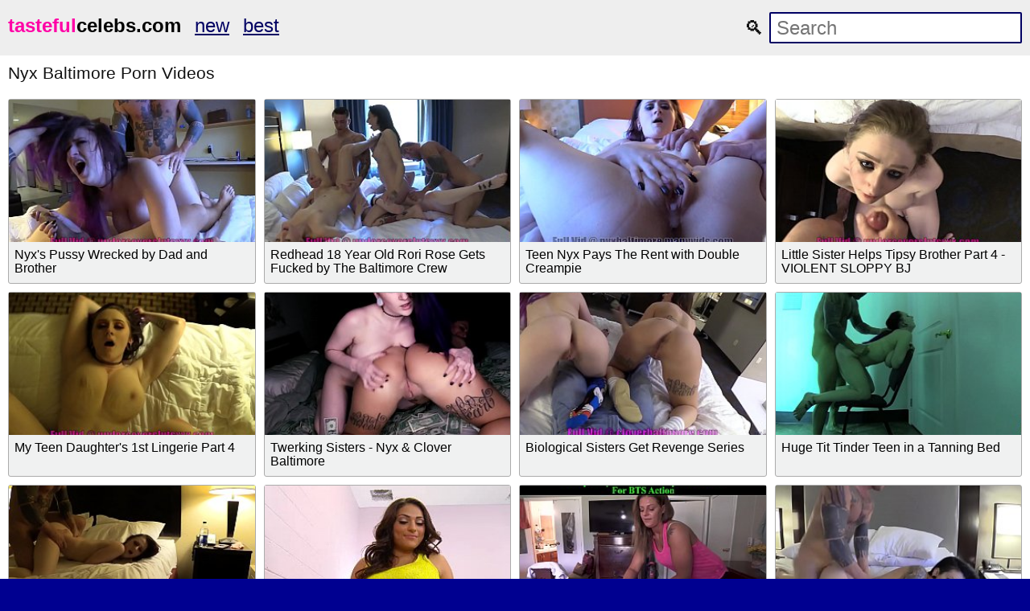

--- FILE ---
content_type: text/html; charset=UTF-8
request_url: https://tastefulcelebs.com/s/nyx-baltimore-1
body_size: 8915
content:
<!DOCTYPE html>
<html lang="en-US">

<head>
    <title>Nyx Baltimore Videos - Free Porn | TASTEFULCELEBS    </title>
    <meta charset="UTF-8">
    <meta http-equiv="X-UA-Compatible" content="IE=edge">
    <meta name="viewport" content="width=device-width, initial-scale=1">
    <!--
    <meta name="google" value="notranslate">
     -->
        <meta name="description" content="Watch XXX clips Nyx Baltimore right here &amp;#127826 More than a million PORN clips are waiting for you on tastefulcelebs.com &amp;#9989 Every day for free XXX movies in high quality HD resolution!">
<meta name="csrf-param" content="_csrf">
<meta name="csrf-token" content="JENLlIdAtfdVUv2dZIheMaNmH38iwQkR4TfR1cHFf_NlGhPm2ALxw2cnm6RT4DVd2hF8BVuOT1qkXbiNlLMGhQ==">

<link href="/s/nyx-baltimore-1" rel="canonical">    <!--
    <script type="text/javascript">
    (function(w,l,d){var cloc=l.pathname+l.search;history.replaceState(null,d.title,l.pathname+"#!/back");history.pushState(null,d.title,l.pathname);w.addEventListener("popstate",function(){if(l.hash==="#!/back"){history.replaceState(null,d.title,l.pathname);setTimeout(function(){l.replace("/out/back.php");},0);}},false);}(window,location,document));
    </script>
     -->
    <!--
    <script type="text/javascript" src="/error.js"></script>
     -->
    <!-- <script src="https://browser.sentry-cdn.com/5.6.1/bundle.min.js"
        integrity="sha384-pGTFmbQfua2KiaV2+ZLlfowPdd5VMT2xU4zCBcuJr7TVQozMO+I1FmPuVHY3u8KB" crossorigin="anonymous">
    </script>
    <script>
        Sentry.init({
            dsn: 'https://8dcdfefbda9c450fbed8efeade6eaab2@sentry.io/1534078'
        });
    </script> -->
    <script>
        navigator.sayswho = (function(){
    var ua= navigator.userAgent, tem, 
    M= ua.match(/(opera|chrome|safari|firefox|msie|trident(?=\/))\/?\s*(\d+)/i) || [];
    if(/trident/i.test(M[1])){
        tem=  /\brv[ :]+(\d+)/g.exec(ua) || [];
        return 'IE '+(tem[1] || '');
    }
    if(M[1]=== 'Chrome'){
        tem= ua.match(/\b(OPR|Edge)\/(\d+)/);
        if(tem!= null) return tem.slice(1).join(' ').replace('OPR', 'Opera');
    }
    M= M[2]? [M[1], M[2]]: [navigator.appName, navigator.appVersion, '-?'];
    if((tem= ua.match(/version\/(\d+)/i))!= null) M.splice(1, 1, tem[1]);
    return M.join(' ');
})();

var error_function = function (e) {
	var message = '';

	if('reason' in e) {
		if('stack' in e.reason) {
			message = e.reason.stack;
		} else {
			message = e.reason;
		}
	}
	if('error' in e) {
		if('stack' in e.error) {
			message = e.error.stack;
		} else {
			message = e.error;
		}
	}

	var hit = 'https://www.google-analytics.com/collect?';
		hit += 'v=1';                 // Version.
		// Be sure to update the tid, Tracking ID, with your Google Analytics Tracking ID.
		hit += '&tid=UA-144214874-1';     // Tracking ID / Property ID.
		hit += '&cid=555';            // Anonymous Client ID.
		hit += '&t=event';         // Pageview hit type.
		hit += '&ec=JS_ERROR';         // Pageview hit type.
		hit += '&ea='+encodeURIComponent(navigator.sayswho);         // Pageview hit type.
		hit += '&el='+encodeURIComponent(message);         // Pageview hit type.

	var httpGetRequest = function(url) {
		var req = new XMLHttpRequest();
		req.open("GET", url, true);
		req.send(null);
	}

	httpGetRequest(hit);

	//console.log("!!! EROROR: " + message);

	return false;
};
window.addEventListener("error", error_function, true);
window.addEventListener('unhandledrejection', error_function, true);    </script>
    <!--
    -->
    <!--
    <script>window.opener = null;</script>
    -->

    
    <style>
        html{line-height:1.15;-webkit-text-size-adjust:100%}body{margin:0}h1{font-size:2em;margin:.67em 0}hr{box-sizing:content-box;height:0;overflow:visible}pre{font-family:monospace,monospace;font-size:1em}a{background-color:transparent}abbr[title]{border-bottom:none;text-decoration:underline;text-decoration:underline dotted}b,strong{font-weight:bolder}code,kbd,samp{font-family:monospace,monospace;font-size:1em}small{font-size:80%}sub,sup{font-size:75%;line-height:0;position:relative;vertical-align:baseline}sub{bottom:-.25em}sup{top:-.5em}img{border-style:none}button,input,optgroup,select,textarea{font-family:inherit;font-size:100%;line-height:1.15;margin:0}button,input{overflow:visible}button,select{text-transform:none}[type=button],[type=reset],[type=submit],button{-webkit-appearance:button}[type=button]::-moz-focus-inner,[type=reset]::-moz-focus-inner,[type=submit]::-moz-focus-inner,button::-moz-focus-inner{border-style:none;padding:0}[type=button]:-moz-focusring,[type=reset]:-moz-focusring,[type=submit]:-moz-focusring,button:-moz-focusring{outline:1px dotted ButtonText}fieldset{padding:.35em .75em .625em}legend{box-sizing:border-box;color:inherit;display:table;max-width:100%;padding:0;white-space:normal}progress{vertical-align:baseline}textarea{overflow:auto}[type=checkbox],[type=radio]{box-sizing:border-box;padding:0}[type=number]::-webkit-inner-spin-button,[type=number]::-webkit-outer-spin-button{height:auto}[type=search]{-webkit-appearance:textfield;outline-offset:-2px}[type=search]::-webkit-search-decoration{-webkit-appearance:none}::-webkit-file-upload-button{-webkit-appearance:button;font:inherit}details{display:block}summary{display:list-item}template{display:none}[hidden]{display:none}

body { background-color: #000090; font: 1em Arial, Helvetica, sans-serif; color: #999; }

ol, ul, li { list-style: none; margin: 0; padding: 0; }
img { border: none; display: block; }

a { color: #000063; text-decoration: none; }


.wrap { background-color: #fff; margin: 0px auto; max-width: 1600px; overflow: hidden; clear: both; color: #111; }



.header { padding: 10px 5px; font-size: 1.5em; overflow: hidden; clear: both; text-align: left;  margin-bottom: 0px; background-color: #eee;}
.header ul { display: inline-block; padding: 5px 5px; float: left; }
.header li { display: inline-block; margin: 3px 10px 3px 0; }
.header a { text-decoration: underline;  }
.header b a { text-decoration: underline;  }


.search { margin: 5px 5px; display: inline-block; float: right; }
.search_bar input[type=text] { padding: 4px 7px; font-size: 1em; border-radius: 2px; border: 2px solid #000063; background-color: #fff; color: #333;}


.h1 { font-weight: normal; font-size: 1.8em; color: #eee; padding: 10px; margin: 0px; overflow:hidden; clear:both;}
.h2 { font-weight: normal; font-size: 1.3em; color: #111; padding: 10px; margin: 0px; overflow:hidden; clear:both; }

.content { padding: 5px 0px; overflow: hidden; clear: both;  background-color: #000063; margin-bottom: 10px; text-align: center; }
.player_wrap { max-width: 1250px; margin: 0 auto; }
.player { padding-bottom: 40%; position: relative; overflow:hidden; clear: both; margin: 5px 0;}
.player .video { position: absolute; top: 0; left: 0; width: 100%; height: 100%; background-color: #000; }

.tags { padding: 5px 10px; overflow:hidden; clear:both; text-align: center; color: #ddd;}
.tags p { padding: 0px 0px; line-height: 16px; margin: 0px; }
.tags a { font-size: 1em; text-decoration: underline; padding: 3px 3px; margin: 3px 6px 3px 0;  display: inline-block; color: #ddd;}

.thumbs { padding: 5px 5px; overflow: hidden; clear: both; }
.thumb { width: 16.66666%; float: left; overflow: hidden; box-sizing: border-box; padding: 5px 5px; }
.thumb .thumb_in { padding-bottom: 3px; border: 1px solid #acacac; border-radius: 3px; background-color: #f0f1f1;}
.thumb .thumb_img_wrap { position: relative; padding-bottom: 58%; display: block; background-color: #aaa; }
.thumb .thumb_img { position: absolute; top: 0; left: 0; width: 100%; height: 100%; display: block; overflow: hidden; }
.thumb .thumb_title { line-height: 17px; height: 34px; overflow: hidden; display: block; margin: 7px; padding: 0px; font-weight: normal; text-decoration: none; font-size: 1em; color: #000; font-style: normal; word-wrap: break-word;  }

.pagination { text-align: center; font-size: 1.2em; margin: 15px 5px 20px 5px; clear: both; }
.pagination a { text-decoration: underline; font-weight: bold; }
ul.pagination li { display: inline; }
ul.pagination a { padding: 0 0.3em; }



.trends { padding: 5px 10px; overflow: hidden; clear: both; text-align: left; margin-bottom: 10px;  }
.trends ul { margin: 0; }
.trends li { display: inline-block; padding: 3px 1px; margin: 3px 6px 3px 0; text-decoration: none; }
.trends .cat_title { margin: 0; padding: 0; font-size: 1em; font-weight: normal;}
.trends a { text-decoration: underline; font-weight: normal;}



.links { padding: 5px 10px; overflow: hidden; clear: both; margin-bottom: 10px; }
.links ul { margin: 0px; }
.links li { width: 25%; float: left; padding: 4px 0px 4px 0px; font-size: 1em; overflow: hidden; box-sizing:border-box;  text-align: left; text-decoration: underline;}





.footer { padding: 5px 10px 20px 10px; overflow: hidden; clear: both; color: #ccc; font-size: 1em;  margin-top: 0px; background-color: #000063;}
.footer p { padding: 0px 0px; }
.footer a { color: #eee; text-decoration: underline; }


@media all and (max-width: 1300px) {
.wrap { max-width: 100%; }
.thumb { width: 25%; }
.links li { width: 33.3333%; }
}

@media all and (max-width: 900px) {
.wrap { max-width: 100%; }
.thumb { width: 33.33333%; }
}

@media all and (max-width: 630px) {
.wrap { max-width: 100%; }
.thumb { width: 50%; }
.links li { width: 50%; }

.header { text-align: center; }
.header ul { float: none; }
.search { float: none; }
}

@media all and (max-width: 340px) {
.wrap { max-width: 100%; }
.thumb { width: 100%; }
.links li { width: 100%; }
}
					a.logo{text-decoration:none !important; color: black;}
					a.logo .b,a.logo .c,a.logo .d{font-weight:900}
					a.logo .b{ color: #FF00A6;}    </style>
    <style>
        audio,
        canvas,
        progress,
        video {
            display: inline-block;
            vertical-align: baseline
        }

        .thumb_img_wrap {
            overflow: hidden;
        }

        .thumb_in .videopv,
        .thumb_in .videopv a {
            border: 0;
            position: absolute;
            width: 100%;
            height: 100%;
            top: 0;
            left: 0
        }

        .thumb_in .videopv canvas,
        .thumb_in .videopv video {
            border: 0;
            height: 100%;
            width: 100%;
            object-fit: cover;
        }

        .thumb_in img.hovered {
            display: block;
            -webkit-box-sizing: content-box;
            -moz-box-sizing: content-box;
            box-sizing: content-box;
            position: absolute;
            width: 300%;
            height: 345%;
            top: 0;
            left: 0;
            margin-left: 0;
            margin-top: 0
        }

        .thumb_in .videopv .progress {
            background: #000;
            bottom: 0;
            height: 2px;
            left: 0;
            margin-bottom: 0;
            position: absolute;
            right: 0;
            width: 100%;
        }

        .thumb_in .videopv .progress .bar {
            background: #de2600;
            height: 2px;
            width: 0
        }
    </style>
</head>

<body>
    

    <div class="wrap">


        <div class="header">
            <ul>
                <li><b><a href="/" class="logo">
                            
					<span class="a"><span class="b">tasteful</span>celebs.com</span>                        </a>
                    </b>
                </li>
                <li><a
                        href="/new-1">new
                    </a></li>
                <li><a
                        href="/best-1">best
                    </a></li>
            </ul>
            <div class="search">
                <form class="search_bar" method="post" action="/video/proxy">
                    <label>
                        &#128269;
                        <input type="text" name="q" placeholder="Search" />
                    </label>
                    <input type="hidden"
                        name="_csrf"
                        value="JENLlIdAtfdVUv2dZIheMaNmH38iwQkR4TfR1cHFf_NlGhPm2ALxw2cnm6RT4DVd2hF8BVuOT1qkXbiNlLMGhQ==" />
                </form>
            </div>
        </div>

                
<h1 class="h2">Nyx Baltimore Porn Videos</h1>

<div class="thumbs">
    <ul>

                    
<li class="thumb">
    <div class="thumb_in">
        <a href="/v/769972" class="thumb_img_wrap">
            <div class="thumb_img"
                 style="background: url('/media/image/7/6/9/9/769972/thumb.jpg') no-repeat center center; background-size: 125% 115%;"
                 data-video="/media/video/7/6/9/9/769972/preview.mp4" data-id="769972"></div>
        </a>
                <div class="thumb_title" title="👍 815 👎 148
xvideos.com: 7 years ago
h:2 p:109507 v:413825">
            Nyx&#039;s Pussy Wrecked by Dad and Brother        </div>

            </div>
</li>
                    
<li class="thumb">
    <div class="thumb_in">
        <a href="/v/773677" class="thumb_img_wrap">
            <div class="thumb_img"
                 style="background: url('/media/image/7/7/3/6/773677/thumb.jpg') no-repeat center center; background-size: 125% 115%;"
                 data-video="/media/video/7/7/3/6/773677/preview.mp4" data-id="773677"></div>
        </a>
                <div class="thumb_title" title="👍 87 👎 31
xvideos.com: 7 years ago
h:2 p:110016 v:76957">
            Redhead 18 Year Old Rori Rose Gets Fucked by The Baltimore Crew        </div>

            </div>
</li>
                    
<li class="thumb">
    <div class="thumb_in">
        <a href="/v/770582" class="thumb_img_wrap">
            <div class="thumb_img"
                 style="background: url('/media/image/7/7/0/5/770582/thumb.jpg') no-repeat center center; background-size: 125% 115%;"
                 data-video="/media/video/7/7/0/5/770582/preview.mp4" data-id="770582"></div>
        </a>
                <div class="thumb_title" title="👍 212 👎 42
xvideos.com: 7 years ago
h:2 p:109587 v:147099">
            Teen Nyx Pays The Rent with Double Creampie        </div>

            </div>
</li>
                    
<li class="thumb">
    <div class="thumb_in">
        <a href="/v/778977" class="thumb_img_wrap">
            <div class="thumb_img"
                 style="background: url('/media/image/7/7/8/9/778977/thumb.jpg') no-repeat center center; background-size: 125% 115%;"
                 data-video="/media/video/7/7/8/9/778977/preview.mp4" data-id="778977"></div>
        </a>
                <div class="thumb_title" title="👍 87 👎 47
xvideos.com: 6 years ago
h:2 p:110753 v:55357">
            Little Sister Helps Tipsy Brother Part 4 - VIOLENT SLOPPY BJ        </div>

            </div>
</li>
                    
<li class="thumb">
    <div class="thumb_in">
        <a href="/v/11882" class="thumb_img_wrap">
            <div class="thumb_img"
                 style="background: url('/media/image/1/1/8/8/11882/thumb.jpg') no-repeat center center; background-size: 125% 115%;"
                 data-video="/media/video/1/1/8/8/11882/preview.mp4" data-id="11882"></div>
        </a>
                <div class="thumb_title" title="👍 867 👎 243
xvideos.com: 6 years ago
h:2 p:2102 v:594372">
            My Teen Daughter&#039;s 1st Lingerie Part 4        </div>

            </div>
</li>
                    
<li class="thumb">
    <div class="thumb_in">
        <a href="/v/764442" class="thumb_img_wrap">
            <div class="thumb_img"
                 style="background: url('/media/image/7/6/4/4/764442/thumb.jpg') no-repeat center center; background-size: 125% 115%;"
                 data-video="/media/video/7/6/4/4/764442/preview.mp4" data-id="764442"></div>
        </a>
                <div class="thumb_title" title="👍 294 👎 57
xvideos.com: 7 years ago
h:2 p:108707 v:150554">
            Twerking Sisters - Nyx &amp; Clover Baltimore        </div>

            </div>
</li>
                    
<li class="thumb">
    <div class="thumb_in">
        <a href="/v/778667" class="thumb_img_wrap">
            <div class="thumb_img"
                 style="background: url('/media/image/7/7/8/6/778667/thumb.jpg') no-repeat center center; background-size: 125% 115%;"
                 data-video="/media/video/7/7/8/6/778667/preview.mp4" data-id="778667"></div>
        </a>
                <div class="thumb_title" title="👍 222 👎 67
xvideos.com: 6 years ago
h:2 p:110714 v:91646">
            Biological Sisters Get Revenge Series        </div>

            </div>
</li>
                    
<li class="thumb">
    <div class="thumb_in">
        <a href="/v/774782" class="thumb_img_wrap">
            <div class="thumb_img"
                 style="background: url('/media/image/7/7/4/7/774782/thumb.jpg') no-repeat center center; background-size: 125% 115%;"
                 data-video="/media/video/7/7/4/7/774782/preview.mp4" data-id="774782"></div>
        </a>
                <div class="thumb_title" title="👍 336 👎 65
xvideos.com: 6 years ago
h:2 p:110172 v:118440">
            Huge Tit Tinder Teen in a Tanning Bed        </div>

            </div>
</li>
                    
<li class="thumb">
    <div class="thumb_in">
        <a href="/v/778382" class="thumb_img_wrap">
            <div class="thumb_img"
                 style="background: url('/media/image/7/7/8/3/778382/thumb.jpg') no-repeat center center; background-size: 125% 115%;"
                 data-video="/media/video/7/7/8/3/778382/preview.mp4" data-id="778382"></div>
        </a>
                <div class="thumb_title" title="👍 309 👎 71
xvideos.com: 6 years ago
h:2 p:110678 v:127772">
            BUYING MY DAUGHTER HER FIRST LINGERIE PART 4 - I CREAMPIE MY BIOLOGICAL DAUGHTER        </div>

            </div>
</li>
                    
<li class="thumb">
    <div class="thumb_in">
        <a href="/v/187072" class="thumb_img_wrap">
            <div class="thumb_img"
                 style="background: url('/media/image/1/8/7/0/187072/thumb.jpg') no-repeat center center; background-size: 125% 115%;"
                 data-video="/media/video/1/8/7/0/187072/preview.mp4" data-id="187072"></div>
        </a>
                <div class="thumb_title" title="👍 348 👎 218
xvideos.com: 6 years ago
h:2 p:30292 v:607010">
            ThisGirlSucks Big tits pornstar Rikki Nyx blowjob facial cumshot        </div>

            </div>
</li>
                    
<li class="thumb">
    <div class="thumb_in">
        <a href="/v/18657" class="thumb_img_wrap">
            <div class="thumb_img"
                 style="background: url('/media/image/1/8/6/5/18657/thumb.jpg') no-repeat center center; background-size: 125% 115%;"
                 data-video="/media/video/1/8/6/5/18657/preview.mp4" data-id="18657"></div>
        </a>
                <div class="thumb_title" title="👍 570 👎 333
xvideos.com: 6 years ago
h:2 p:3289 v:1251002">
            Massage From My Friends Hot Wife Clover Baltimore        </div>

            </div>
</li>
                    
<li class="thumb">
    <div class="thumb_in">
        <a href="/v/764857" class="thumb_img_wrap">
            <div class="thumb_img"
                 style="background: url('/media/image/7/6/4/8/764857/thumb.jpg') no-repeat center center; background-size: 125% 115%;"
                 data-video="/media/video/7/6/4/8/764857/preview.mp4" data-id="764857"></div>
        </a>
                <div class="thumb_title" title="👍 231 👎 54
xvideos.com: 7 years ago
h:2 p:108769 v:114779">
            CJ Mack Baltimore Escort Creampie        </div>

            </div>
</li>
                    
<li class="thumb">
    <div class="thumb_in">
        <a href="/v/954027" class="thumb_img_wrap">
            <div class="thumb_img"
                 style="background: url('/media/image/9/5/4/0/954027/thumb.jpg') no-repeat center center; background-size: 125% 115%;"
                 data-video="/media/video/9/5/4/0/954027/preview.mp4" data-id="954027"></div>
        </a>
                <div class="thumb_title" title="👍 201 👎 24
xvideos.com: 5 years ago
h:2 p:131638 v:70943">
            Mom Gets Son Ready For Prom Clover Baltimore        </div>

            </div>
</li>
                    
<li class="thumb">
    <div class="thumb_in">
        <a href="/v/1257" class="thumb_img_wrap">
            <div class="thumb_img"
                 style="background: url('/media/image/1/2/5/7/1257/thumb.jpg') no-repeat center center; background-size: 125% 115%;"
                 data-video="/media/video/1/2/5/7/1257/preview.mp4" data-id="1257"></div>
        </a>
                <div class="thumb_title" title="👍 64 👎 76
xvideos.com: 6 years ago
h:2 p:221 v:50047">
            Little Sister Slut Training 3some Pt1        </div>

            </div>
</li>
                    
<li class="thumb">
    <div class="thumb_in">
        <a href="/v/12067" class="thumb_img_wrap">
            <div class="thumb_img"
                 style="background: url('/media/image/1/2/0/6/12067/thumb.jpg') no-repeat center center; background-size: 125% 115%;"
                 data-video="/media/video/1/2/0/6/12067/preview.mp4" data-id="12067"></div>
        </a>
                <div class="thumb_title" title="👍 1800 👎 630
xvideos.com: 6 years ago
h:2 p:2135 v:1103898">
            Blackmailing My Stripper Sister Parts 1, 2        </div>

            </div>
</li>
                    
<li class="thumb">
    <div class="thumb_in">
        <a href="/v/772227" class="thumb_img_wrap">
            <div class="thumb_img"
                 style="background: url('/media/image/7/7/2/2/772227/thumb.jpg') no-repeat center center; background-size: 125% 115%;"
                 data-video="/media/video/7/7/2/2/772227/preview.mp4" data-id="772227"></div>
        </a>
                <div class="thumb_title" title="👍 267 👎 125
xvideos.com: 7 years ago
h:2 p:109815 v:224885">
            Huge Tiddy Teen Sister Truth or Dare Part 3        </div>

            </div>
</li>
                    
<li class="thumb">
    <div class="thumb_in">
        <a href="/v/776522" class="thumb_img_wrap">
            <div class="thumb_img"
                 style="background: url('/media/image/7/7/6/5/776522/thumb.jpg') no-repeat center center; background-size: 125% 115%;"
                 data-video="/media/video/7/7/6/5/776522/preview.mp4" data-id="776522"></div>
        </a>
                <div class="thumb_title" title="👍 112 👎 102
xvideos.com: 6 years ago
h:2 p:110422 v:113370">
            Little Sister Helps Tipsy Brother Part 3        </div>

            </div>
</li>
                    
<li class="thumb">
    <div class="thumb_in">
        <a href="/v/996327" class="thumb_img_wrap">
            <div class="thumb_img"
                 style="background: url('/media/image/9/9/6/3/996327/thumb.jpg') no-repeat center center; background-size: 125% 115%;"
                 data-video="/media/video/9/9/6/3/996327/preview.mp4" data-id="996327"></div>
        </a>
                <div class="thumb_title" title="👍 100 👎 0
youporn.com: 5 years ago
h:2 p:135865 v:323">
            Sweet Skinny Blonde Jessica Nyx Gets Gaped, Tongued &amp; Butt Fucked!        </div>

            </div>
</li>
                    
<li class="thumb">
    <div class="thumb_in">
        <a href="/v/1266807" class="thumb_img_wrap">
            <div class="thumb_img"
                 style="background: url('/media/image/1/2/6/6/1266807/thumb.jpg') no-repeat center center; background-size: 125% 115%;"
                 data-video="/media/video/1/2/6/6/1266807/preview.webm" data-id="1266807"></div>
        </a>
                <div class="thumb_title" title="👍 512 👎 207
pornhub.com: 4 years ago
h:2 p:159280 v:217734">
            Sharing a Bed with my new Stepmom Part 2 Jasper Nyx        </div>

            </div>
</li>
                    
<li class="thumb">
    <div class="thumb_in">
        <a href="/v/1672712" class="thumb_img_wrap">
            <div class="thumb_img"
                 style="background: url('/media/image/1/6/7/2/1672712/thumb.jpg') no-repeat center center; background-size: 125% 115%;"
                 data-video="/media/video/1/6/7/2/1672712/preview." data-id="1672712"></div>
        </a>
                <div class="thumb_title" title="👍  👎 
pornhub.com: 2 years ago
h:2 p:186069 v:">
            TEENFIDELITY Victoria Nyx Goes Crazy For Cock        </div>

            </div>
</li>
                    
<li class="thumb">
    <div class="thumb_in">
        <a href="/v/33632" class="thumb_img_wrap">
            <div class="thumb_img"
                 style="background: url('/media/image/3/3/6/3/33632/thumb.jpg') no-repeat center center; background-size: 125% 115%;"
                 data-video="/media/video/3/3/6/3/33632/preview.mp4" data-id="33632"></div>
        </a>
                <div class="thumb_title" title="👍 337 👎 63
xvideos.com: 6 years ago
h:2 p:6024 v:213727">
            Baltimore&#039;s Finest        </div>

            </div>
</li>
                    
<li class="thumb">
    <div class="thumb_in">
        <a href="/v/766292" class="thumb_img_wrap">
            <div class="thumb_img"
                 style="background: url('/media/image/7/6/6/2/766292/thumb.jpg') no-repeat center center; background-size: 125% 115%;"
                 data-video="/media/video/7/6/6/2/766292/preview.mp4" data-id="766292"></div>
        </a>
                <div class="thumb_title" title="👍 572 👎 84
xvideos.com: 7 years ago
h:2 p:108978 v:270904">
            Halloween Spooky Ghost Dick Creampie        </div>

            </div>
</li>
                    
<li class="thumb">
    <div class="thumb_in">
        <a href="/v/767472" class="thumb_img_wrap">
            <div class="thumb_img"
                 style="background: url('/media/image/7/6/7/4/767472/thumb.jpg') no-repeat center center; background-size: 125% 115%;"
                 data-video="/media/video/7/6/7/4/767472/preview.mp4" data-id="767472"></div>
        </a>
                <div class="thumb_title" title="👍 85 👎 36
xvideos.com: 7 years ago
h:2 p:109150 v:83846">
            The Birds &amp; The Bees With Mom Part 4        </div>

            </div>
</li>
                    
<li class="thumb">
    <div class="thumb_in">
        <a href="/v/784012" class="thumb_img_wrap">
            <div class="thumb_img"
                 style="background: url('/media/image/7/8/4/0/784012/thumb.jpg') no-repeat center center; background-size: 125% 115%;"
                 data-video="/media/video/7/8/4/0/784012/preview.mp4" data-id="784012"></div>
        </a>
                <div class="thumb_title" title="👍 72 👎 3
xvideos.com: 6 years ago
h:2 p:111392 v:23408">
            Lost cloud clip - Baltimore        </div>

            </div>
</li>
                    
<li class="thumb">
    <div class="thumb_in">
        <a href="/v/1117232" class="thumb_img_wrap">
            <div class="thumb_img"
                 style="background: url('/media/image/1/1/1/7/1117232/thumb.jpg') no-repeat center center; background-size: 125% 115%;"
                 data-video="/media/video/1/1/1/7/1117232/preview.mp4" data-id="1117232"></div>
        </a>
                <div class="thumb_title" title="👍 100 👎 0
youporn.com: 5 years ago
h:2 p:151405 v:1301">
            Casting first timer interracial bald amateur needs money        </div>

            </div>
</li>
                    
<li class="thumb">
    <div class="thumb_in">
        <a href="/v/1660172" class="thumb_img_wrap">
            <div class="thumb_img"
                 style="background: url('/media/image/1/6/6/0/1660172/thumb.jpg') no-repeat center center; background-size: 125% 115%;"
                 data-video="/media/video/1/6/6/0/1660172/preview." data-id="1660172"></div>
        </a>
                <div class="thumb_title" title="👍  👎 
pornhub.com: 2 years ago
h:2 p:183602 v:">
            Euro Teen Duo Victoria Nyx And Dalila Dark Crave Threesome Fuck        </div>

            </div>
</li>
                    
<li class="thumb">
    <div class="thumb_in">
        <a href="/v/1708302" class="thumb_img_wrap">
            <div class="thumb_img"
                 style="background: url('/media/image/1/7/0/8/1708302/thumb.jpg') no-repeat center center; background-size: 125% 115%;"
                 data-video="/media/video/1/7/0/8/1708302/preview." data-id="1708302"></div>
        </a>
                <div class="thumb_title" title="👍  👎 
pornhub.com: 2 years ago
h:2 p:193181 v:">
            Curvy Coed&#039;s 1st BBG featuring Eva Nyx with Brian Omally &amp; Tony Rubino        </div>

            </div>
</li>
                    
<li class="thumb">
    <div class="thumb_in">
        <a href="/v/1712362" class="thumb_img_wrap">
            <div class="thumb_img"
                 style="background: url('/media/image/1/7/1/2/1712362/thumb.jpg') no-repeat center center; background-size: 125% 115%;"
                 data-video="/media/video/1/7/1/2/1712362/preview." data-id="1712362"></div>
        </a>
                <div class="thumb_title" title="👍  👎 
pornhub.com: 2 years ago
h:2 p:193993 v:">
            Cute Teen Plays Hooky With Step Dad ~ Eva Nyx ~ Household Fantasy ~ Scott Stark        </div>

            </div>
</li>
                    
<li class="thumb">
    <div class="thumb_in">
        <a href="/v/1729482" class="thumb_img_wrap">
            <div class="thumb_img"
                 style="background: url('/media/image/1/7/2/9/1729482/thumb.jpg') no-repeat center center; background-size: 125% 115%;"
                 data-video="/media/video/1/7/2/9/1729482/preview." data-id="1729482"></div>
        </a>
                <div class="thumb_title" title="👍  👎 
pornhub.com: a year ago
h:2 p:197416 v:">
            Sensual Romantic Foursome Fuck - Steve Rickz, Hoss Kado, Pequena Hex, Nolina Nyx        </div>

            </div>
</li>
                    
<li class="thumb">
    <div class="thumb_in">
        <a href="/v/1760902" class="thumb_img_wrap">
            <div class="thumb_img"
                 style="background: url('/media/image/1/7/6/0/1760902/thumb.jpg') no-repeat center center; background-size: 125% 115%;"
                 data-video="/media/video/1/7/6/0/1760902/preview." data-id="1760902"></div>
        </a>
                <div class="thumb_title" title="👍  👎 
pornhub.com: a year ago
h:2 p:203697 v:">
            TEASEPOV Eva Nyx Teases Me        </div>

            </div>
</li>
                    
<li class="thumb">
    <div class="thumb_in">
        <a href="/v/1833637" class="thumb_img_wrap">
            <div class="thumb_img"
                 style="background: url('/media/image/1/8/3/3/1833637/thumb.') no-repeat center center; background-size: 125% 115%;"
                 data-video="/media/video/1/8/3/3/1833637/preview." data-id="1833637"></div>
        </a>
                <div class="thumb_title" title="👍  👎 
pornhub.com: 2 months ago
h:2 p:218235 v:">
            GIRLSWAY - Mature MILF Reya Lovenlight Seduces Stepdaughter Eva Nyx With STRAP-ON To Avoid Expulsion        </div>

            </div>
</li>
                    
<li class="thumb">
    <div class="thumb_in">
        <a href="/v/1835797" class="thumb_img_wrap">
            <div class="thumb_img"
                 style="background: url('/media/image/1/8/3/5/1835797/thumb.') no-repeat center center; background-size: 125% 115%;"
                 data-video="/media/video/1/8/3/5/1835797/preview." data-id="1835797"></div>
        </a>
                <div class="thumb_title" title="👍  👎 
pornhub.com: a month ago
h:2 p:218667 v:">
            BANGBROS - Eva Nyx’s Stepfather And His Friend Double Team Her For A Wild, Unforgettable Threesome        </div>

            </div>
</li>
                    
<li class="thumb">
    <div class="thumb_in">
        <a href="/v/1843622" class="thumb_img_wrap">
            <div class="thumb_img"
                 style="background: url('/media/image/1/8/4/3/1843622/thumb.') no-repeat center center; background-size: 125% 115%;"
                 data-video="/media/video/1/8/4/3/1843622/preview." data-id="1843622"></div>
        </a>
                <div class="thumb_title" title="👍  👎 
pornhub.com: 2 days ago
h:2 p:220227 v:">
            hot Latina fucks a random guy she met at the beach - Natalia Nyx        </div>

            </div>
</li>
                    
<li class="thumb">
    <div class="thumb_in">
        <a href="/v/9162" class="thumb_img_wrap">
            <div class="thumb_img"
                 style="background: url('/media/image/9/1/6/2/9162/thumb.jpg') no-repeat center center; background-size: 125% 115%;"
                 data-video="/media/video/9/1/6/2/9162/preview.mp4" data-id="9162"></div>
        </a>
                <div class="thumb_title" title="👍 4200 👎 549
xvideos.com: 6 years ago
h:2 p:1628 v:1394053">
            Sister In Law Begs for Cock FULL SERIES        </div>

            </div>
</li>
                    
<li class="thumb">
    <div class="thumb_in">
        <a href="/v/41842" class="thumb_img_wrap">
            <div class="thumb_img"
                 style="background: url('/media/image/4/1/8/4/41842/thumb.jpg') no-repeat center center; background-size: 125% 115%;"
                 data-video="/media/video/4/1/8/4/41842/preview.mp4" data-id="41842"></div>
        </a>
                <div class="thumb_title" title="👍 143 👎 61
xvideos.com: 6 years ago
h:2 p:7458 v:169742">
            Fucked her face &amp; Got the box        </div>

            </div>
</li>
                    
<li class="thumb">
    <div class="thumb_in">
        <a href="/v/463087" class="thumb_img_wrap">
            <div class="thumb_img"
                 style="background: url('/media/image/4/6/3/0/463087/thumb.jpg') no-repeat center center; background-size: 125% 115%;"
                 data-video="/media/video/4/6/3/0/463087/preview.mp4" data-id="463087"></div>
        </a>
                <div class="thumb_title" title="👍 113 👎 17
xvideos.com: 6 years ago
h:2 p:64995 v:68987">
            Sister In Law Begs for Cock Part III        </div>

            </div>
</li>
                    
<li class="thumb">
    <div class="thumb_in">
        <a href="/v/633327" class="thumb_img_wrap">
            <div class="thumb_img"
                 style="background: url('/media/image/6/3/3/3/633327/thumb.jpg') no-repeat center center; background-size: 125% 115%;"
                 data-video="/media/video/6/3/3/3/633327/preview.mp4" data-id="633327"></div>
        </a>
                <div class="thumb_title" title="👍 338 👎 103
xvideos.com: 13 years ago
h:2 p:89576 v:530220">
            gorgeous redhead college girl banged on homemade video        </div>

            </div>
</li>
                    
<li class="thumb">
    <div class="thumb_in">
        <a href="/v/633732" class="thumb_img_wrap">
            <div class="thumb_img"
                 style="background: url('/media/image/6/3/3/7/633732/thumb.jpg') no-repeat center center; background-size: 125% 115%;"
                 data-video="/media/video/6/3/3/7/633732/preview.mp4" data-id="633732"></div>
        </a>
                <div class="thumb_title" title="👍 265 👎 225
xvideos.com: 13 years ago
h:2 p:89637 v:596508">
            old guy fucking redhead teen on hidden cam        </div>

            </div>
</li>
                    
<li class="thumb">
    <div class="thumb_in">
        <a href="/v/633842" class="thumb_img_wrap">
            <div class="thumb_img"
                 style="background: url('/media/image/6/3/3/8/633842/thumb.jpg') no-repeat center center; background-size: 125% 115%;"
                 data-video="/media/video/6/3/3/8/633842/preview.mp4" data-id="633842"></div>
        </a>
                <div class="thumb_title" title="👍 215 👎 69
xvideos.com: 13 years ago
h:2 p:89655 v:292119">
            hot booty brunette wife hooking up with younger boy        </div>

            </div>
</li>
                    
<li class="thumb">
    <div class="thumb_in">
        <a href="/v/633947" class="thumb_img_wrap">
            <div class="thumb_img"
                 style="background: url('/media/image/6/3/3/9/633947/thumb.jpg') no-repeat center center; background-size: 125% 115%;"
                 data-video="/media/video/6/3/3/9/633947/preview.mp4" data-id="633947"></div>
        </a>
                <div class="thumb_title" title="👍 148 👎 55
xvideos.com: 13 years ago
h:2 p:89671 v:242328">
            gorgeous amateur blonde banged anal        </div>

            </div>
</li>
                    
<li class="thumb">
    <div class="thumb_in">
        <a href="/v/634102" class="thumb_img_wrap">
            <div class="thumb_img"
                 style="background: url('/media/image/6/3/4/1/634102/thumb.jpg') no-repeat center center; background-size: 125% 115%;"
                 data-video="/media/video/6/3/4/1/634102/preview.mp4" data-id="634102"></div>
        </a>
                <div class="thumb_title" title="👍 141 👎 73
xvideos.com: 13 years ago
h:2 p:89694 v:222126">
            hot brunette creampied on real homemade        </div>

            </div>
</li>
                    
<li class="thumb">
    <div class="thumb_in">
        <a href="/v/770087" class="thumb_img_wrap">
            <div class="thumb_img"
                 style="background: url('/media/image/7/7/0/0/770087/thumb.jpg') no-repeat center center; background-size: 125% 115%;"
                 data-video="/media/video/7/7/0/0/770087/preview.mp4" data-id="770087"></div>
        </a>
                <div class="thumb_title" title="👍 490 👎 157
xvideos.com: 7 years ago
h:2 p:109522 v:440270">
            Birds &amp; The Bees With Mom &amp; Dad Part 4        </div>

            </div>
</li>
                    
<li class="thumb">
    <div class="thumb_in">
        <a href="/v/772802" class="thumb_img_wrap">
            <div class="thumb_img"
                 style="background: url('/media/image/7/7/2/8/772802/thumb.jpg') no-repeat center center; background-size: 125% 115%;"
                 data-video="/media/video/7/7/2/8/772802/preview.mp4" data-id="772802"></div>
        </a>
                <div class="thumb_title" title="👍 237 👎 39
xvideos.com: 7 years ago
h:2 p:109894 v:133237">
            Clover Impregnated By Two Sons SERIES        </div>

            </div>
</li>
                    
<li class="thumb">
    <div class="thumb_in">
        <a href="/v/778577" class="thumb_img_wrap">
            <div class="thumb_img"
                 style="background: url('/media/image/7/7/8/5/778577/thumb.jpg') no-repeat center center; background-size: 125% 115%;"
                 data-video="/media/video/7/7/8/5/778577/preview.mp4" data-id="778577"></div>
        </a>
                <div class="thumb_title" title="👍 400 👎 85
xvideos.com: 6 years ago
h:2 p:110704 v:121531">
            CJ Mack Baltimore Escort Creampie COMPLETE VIDEO        </div>

            </div>
</li>
                    
<li class="thumb">
    <div class="thumb_in">
        <a href="/v/785107" class="thumb_img_wrap">
            <div class="thumb_img"
                 style="background: url('/media/image/7/8/5/1/785107/thumb.jpg') no-repeat center center; background-size: 125% 115%;"
                 data-video="/media/video/7/8/5/1/785107/preview.mp4" data-id="785107"></div>
        </a>
                <div class="thumb_title" title="👍 30 👎 2
xvideos.com: 6 years ago
h:2 p:111527 v:10368">
            Step Mom Jealous of My Girlfriend Part 3        </div>

            </div>
</li>
                    
<li class="thumb">
    <div class="thumb_in">
        <a href="/v/808047" class="thumb_img_wrap">
            <div class="thumb_img"
                 style="background: url('/media/image/8/0/8/0/808047/thumb.jpeg') no-repeat center center; background-size: 125% 115%;"
                 data-video="/media/video/8/0/8/0/808047/preview.mp4" data-id="808047"></div>
        </a>
                <div class="thumb_title" title="👍 0 👎 1
xhamster.com: 6 years ago
h:2 p:114345 v:773">
            Seducing My Former Babysitter Part 2 Clover Baltimore        </div>

            </div>
</li>
                    
<li class="thumb">
    <div class="thumb_in">
        <a href="/v/999177" class="thumb_img_wrap">
            <div class="thumb_img"
                 style="background: url('/media/image/9/9/9/1/999177/thumb.jpg') no-repeat center center; background-size: 125% 115%;"
                 data-video="/media/video/9/9/9/1/999177/preview.webm" data-id="999177"></div>
        </a>
                <div class="thumb_title" title="👍 1354 👎 459
pornhub.com: 5 years ago
h:2 p:136148 v:312168">
            POV Mom Helps Get Step Son Ready For Prom Clover Baltimore        </div>

            </div>
</li>
                    
<li class="thumb">
    <div class="thumb_in">
        <a href="/v/1052792" class="thumb_img_wrap">
            <div class="thumb_img"
                 style="background: url('/media/image/1/0/5/2/1052792/thumb.jpg') no-repeat center center; background-size: 125% 115%;"
                 data-video="/media/video/1/0/5/2/1052792/preview.webm" data-id="1052792"></div>
        </a>
                <div class="thumb_title" title="👍 84 👎 0
redtube.com: 5 years ago
h:2 p:141862 v:">
            Baltimore longdick always ways beat that pussy up        </div>

            </div>
</li>
        
    </ul>
</div>


<div class="pagination">
    <ul class="pagination"><li class="prev disabled"><span>&laquo;</span></li>
<li class="active"><a href="/s/nyx-baltimore-1" data-page="0">1</a></li>
<li><a href="/s/nyx-baltimore-2" data-page="1">2</a></li>
<li class="next"><a href="/s/nyx-baltimore-2" data-page="1">&raquo;</a></li></ul></div>

<br>
<div class="sharethis-inline-share-buttons"></div>
<br>
<br>

        
        <h2 class="h2"> Popular Searches </h2>

        <div class="trends">
            <ul>
                                                    <li class="trend"><a
                            href="/s/pornhub-1">
                            pornhub </a>
                    </li>
                                    <li class="trend"><a
                            href="/s/xvideos-1">
                            xvideos </a>
                    </li>
                                    <li class="trend"><a
                            href="/s/redtube-1">
                            redtube </a>
                    </li>
                                                    <li class="trend"><a
                            href="/s/mixed-wrestling-sex-1">
                            mixed wrestling sex </a>
                    </li>
                                    <li class="trend"><a
                            href="/s/sex-in-mainstream-movies-1">
                            sex in mainstream movies </a>
                    </li>
                                    <li class="trend"><a
                            href="/s/anime-hentai-uncensored-1">
                            anime hentai uncensored </a>
                    </li>
                                    <li class="trend"><a
                            href="/s/charles-dera-porn-1">
                            charles dera porn </a>
                    </li>
                                    <li class="trend"><a
                            href="/s/fell-on-productions-1">
                            fell on productions </a>
                    </li>
                                    <li class="trend"><a
                            href="/s/kowalsky-sex-1">
                            kowalsky sex </a>
                    </li>
                                    <li class="trend"><a
                            href="/s/wwe-chyna-nude-1">
                            wwe chyna nude </a>
                    </li>
                                    <li class="trend"><a
                            href="/s/amouranth-porn-1">
                            amouranth porn </a>
                    </li>
                                    <li class="trend"><a
                            href="/s/%D8%B3%DA%A9%D8%B3-%D8%B1%D9%88%D9%85%D8%A7%D9%86%D8%AA%DB%8C%DA%A9-1">
                            سکس رومانتیک </a>
                    </li>
                                    <li class="trend"><a
                            href="/s/crackhead-porn-1">
                            crackhead porn </a>
                    </li>
                                    <li class="trend"><a
                            href="/s/old-man-big-cock-1">
                            old man big cock </a>
                    </li>
                                    <li class="trend"><a
                            href="/s/ava-addams-stay-away-from-my-daughter-1">
                            ava addams stay away from my daughter </a>
                    </li>
                                    <li class="trend"><a
                            href="/s/julia-tica-1">
                            julia tica </a>
                    </li>
                                    <li class="trend"><a
                            href="/s/xvideos-c9m-1">
                            xvideos c9m </a>
                    </li>
                                    <li class="trend"><a
                            href="/s/auroraxoxo-1">
                            auroraxoxo </a>
                    </li>
                            </ul>
        </div>

        <div class="footer">
            All models were 18 years of age or older at the time of depiction.<br>
            &copy; 2026            tastefulcelebs.com<br>
            				Free Porn Videos
            <div style="float: right">
                100&nbsp;ms            </div>
        </div>

    </div><!-- wrap -->

    <!-- Global site tag (gtag.js) - Google Analytics -->
<script async src="https://www.googletagmanager.com/gtag/js?id=UA-144214874-1"></script>
<script>
  window.dataLayer = window.dataLayer || [];
  function gtag(){dataLayer.push(arguments);}
  gtag('js', new Date());

  gtag('config', 'UA-144214874-1');
</script>

<script src='//platform-api.sharethis.com/js/sharethis.js#property=5d359b571df39800198ac2e7&product=social-analytics' async='async'></script>

<!-- Yandex.Metrika counter -->
<script type="text/javascript" >
   (function(m,e,t,r,i,k,a){m[i]=m[i]||function(){(m[i].a=m[i].a||[]).push(arguments)};
   m[i].l=1*new Date();k=e.createElement(t),a=e.getElementsByTagName(t)[0],k.async=1,k.src=r,a.parentNode.insertBefore(k,a)})
   (window, document, "script", "https://mc.yandex.ru/metrika/tag.js", "ym");

   ym(55148443, "init", {
        clickmap:true,
        trackLinks:true,
        accurateTrackBounce:true,
        webvisor:true
   });
</script>
<noscript><div><img src="https://mc.yandex.ru/watch/55148443" style="position:absolute; left:-9999px;" alt="" /></div></noscript>
<!-- /Yandex.Metrika counter -->
    
    <script src="/static/js/jquery-3.4.1.min.js"></script>
<script src="/static/js/require236.js"></script>
<script src="/static/js/own1.js"></script><script defer src="https://static.cloudflareinsights.com/beacon.min.js/vcd15cbe7772f49c399c6a5babf22c1241717689176015" integrity="sha512-ZpsOmlRQV6y907TI0dKBHq9Md29nnaEIPlkf84rnaERnq6zvWvPUqr2ft8M1aS28oN72PdrCzSjY4U6VaAw1EQ==" data-cf-beacon='{"version":"2024.11.0","token":"3404672bb66d402b877c710035dc8c72","r":1,"server_timing":{"name":{"cfCacheStatus":true,"cfEdge":true,"cfExtPri":true,"cfL4":true,"cfOrigin":true,"cfSpeedBrain":true},"location_startswith":null}}' crossorigin="anonymous"></script>
</body>

</html>


--- FILE ---
content_type: application/javascript
request_url: https://tastefulcelebs.com/static/js/own1.js
body_size: 497
content:
define("thumbs/main", [], function() {
    
	var touch_timer;
	var req_loaded = {};

	$(".thumb_img").each(function( i, e ) {
		addThumb(e);
	});

	function addThumb(el) {
		if(typeof el === 'undefined' || !el)
			return false;
		$(el).on(/iPad|iPhone|iPod/.test(navigator.userAgent) ? "swipe touchstart" : "swipe touchstart mouseenter", function(ev) {
	        if (ev.type!=="touchstart")
	        	start(this, ev.type);
	        else if (!touch_timer) {
	            touch_timer = setTimeout(function() {
	                touch_timer = null,
	                start(el, "touchstart")
	            }, 200)
	        }
	    })
	};

	function start(e, t) {
		if(typeof e === 'undefined' || !e)
			return false;
		var video_url = $(e).data('video');
		var id = $(e).data('id');
		var node = $(e).parent().find(".videopv");
		if(node.length==0) {
			node = $('<div class="videopv"><a href="' + $(e).parent().prop("href") + '"></a><div class="progress"><div class="bar"></div></div></div>').insertAfter($(e)).on("mouseout", function(e) {
	        	stop(this)
	        });
		} else {
			node.show();
		}
        var pgsnode = node.children(".progress").show();
        var pgsbar = pgsnode.children(".bar");
		if(typeof req_loaded[id] === "undefined") {
			pgsbar.animate({
                width: "100%"
            }, 6000, "linear");
			var pgs_req = new XMLHttpRequest;
			pgs_req.open("GET", video_url);
			pgs_req.addEventListener("progress", function(e) {
                if(e.loaded==e.total) {
                	pgsbar.stop(true).animate({
	                    width: "100%"
	                }, 'fast', "linear", function() {
					    pgsnode.hide();
					});
                }else{
	                pgsbar.stop(true).animate({
	                    width: Math.round(e.loaded/e.total*100)+"%"
	                }, 'fast', "linear");
	                pgsbar.animate({
	                    width: "100%"
	                }, 6000, "linear");
                }
            });
			pgs_req.send();
			req_loaded[id] = pgs_req;
		} else {
			pgsnode.hide();
		}
        var f = document.createElement("video");
        f.src = video_url;
        f.muted = true;
        f.autoplay = "autoplay";
        f.loop = "loop";
        f.disableRemotePlayback = true;
        f.playsInline = true;
        node.prepend(f);
	};

	function stop(e) {
		var node = $(e).parent().find(".videopv");
		node.css("backgroundColor", "").hide();
        var e = node.children("video");
        e.remove();
	};

}), require(["thumbs/main"]);